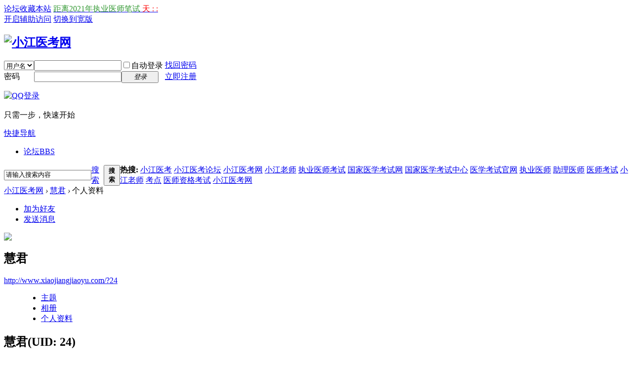

--- FILE ---
content_type: text/html; charset=gbk
request_url: http://www.xiaojiangjiaoyu.com/home.php?mod=space&username=%BB%DB%BE%FD
body_size: 8378
content:
<!DOCTYPE html PUBLIC "-//W3C//DTD XHTML 1.0 Transitional//EN" "http://www.w3.org/TR/xhtml1/DTD/xhtml1-transitional.dtd">
<html xmlns="http://www.w3.org/1999/xhtml">
<head>
<meta http-equiv="Content-Type" content="text/html; charset=gbk" />
<title>慧君的个人资料 -  小江医考网 -  Powered by Discuz!</title>

<meta name="keywords" content="慧君的个人资料" />
<meta name="description" content="慧君的个人资料 ,小江医考网" />
<meta name="generator" content="Discuz! X3.3" />
<meta name="author" content="Discuz! Team and Comsenz UI Team" />
<meta name="copyright" content="2001-2017 Comsenz Inc." />
<meta name="MSSmartTagsPreventParsing" content="True" />
<meta http-equiv="MSThemeCompatible" content="Yes" />
<base href="http://www.xiaojiangjiaoyu.com/" /><link rel="stylesheet" type="text/css" href="data/cache/style_1_common.css?OVx" /><link rel="stylesheet" type="text/css" href="data/cache/style_1_home_space.css?OVx" /><link rel="stylesheet" id="css_extstyle" type="text/css" href="./template/default/style/t5/style.css" /><script type="text/javascript">var STYLEID = '1', STATICURL = 'static/', IMGDIR = 'static/image/common', VERHASH = 'OVx', charset = 'gbk', discuz_uid = '0', cookiepre = 'nMGD_2132_', cookiedomain = '', cookiepath = '/', showusercard = '1', attackevasive = '0', disallowfloat = 'newthread', creditnotice = '1|威望|,2|金钱|,3|贡献|', defaultstyle = './template/default/style/t5', REPORTURL = 'aHR0cDovL3d3dy54aWFvamlhbmdqaWFveXUuY29tL2hvbWUucGhwP21vZD1zcGFjZSZ1c2VybmFtZT0lQkIlREIlQkUlRkQ=', SITEURL = 'http://www.xiaojiangjiaoyu.com/', JSPATH = 'static/js/', CSSPATH = 'data/cache/style_', DYNAMICURL = '';</script>
<script src="static/js/common.js?OVx" type="text/javascript"></script>
<meta name="application-name" content="小江医考网" />
<meta name="msapplication-tooltip" content="小江医考网" />
<meta name="msapplication-task" content="name=论坛;action-uri=http://www.xiaojiangjiaoyu.com/portal.php;icon-uri=http://www.xiaojiangjiaoyu.com/static/image/common/portal.ico" /><meta name="msapplication-task" content="name=论坛;action-uri=http://www.xiaojiangjiaoyu.com/forum.php;icon-uri=http://www.xiaojiangjiaoyu.com/static/image/common/bbs.ico" />
<script src="static/js/home.js?OVx" type="text/javascript"></script>
</head>

<body id="nv_home" class="pg_space" onkeydown="if(event.keyCode==27) return false;">
<div id="append_parent"></div><div id="ajaxwaitid"></div>
<div id="toptb" class="cl">
<div class="wp">
<div class="z"><a href="javascript:;"  onclick="setHomepage('http://www.xiaojiangjiaoyu.com/');">论坛</a><a href="http://www.xiaojiangjiaoyu.com/"  onclick="addFavorite(this.href, '小江医考网');return false;">收藏本站</a>
<a href="http://www.xiaojiangjiaoyu.com" target="_blank" class="alink">
<span class="cdtitle">距离2021年执业医师笔试</span>
    <span class="timer">
    <span id="timerd"></span>
    <span id="timerday">&#x5929;</span>
    <span id="timerh"></span>
    <span>:</span>
    <span id="timerm"></span>
    <span>:</span>
    <span id="timers"></span>
    </span>
</a>
<style>

.cdtitle {color:#339933;}

.timer {color:#FF0000;}

</style>
<script>
var PAGE_DATA = {
      "serverTime" : "2026/01/19 08:45:00"
}
var time_now_server,time_now_client,time_end,time_server_client,timerID;
time_end=new Date("2021/09/18 08:00:00");
time_end=time_end.getTime();
time_now_server=new Date(PAGE_DATA.serverTime);//寮€濮嬬殑鏃堕棿
time_now_server=time_now_server.getTime();
time_now_client=new Date();
time_now_client=time_now_client.getTime();
time_server_client=time_now_server-time_now_client;
timerID = setTimeout("show_time()",1000);
 
function show_time(){
        var timer_d = document.getElementById("timerd"),
            timer_h = document.getElementById("timerh"),
            timer_m = document.getElementById("timerm"),
            timer_s = document.getElementById("timers");
            if(!timer_d){
                return ;
            }
        var time_now,time_distance;
        var int_day,int_hour,int_minute,int_second;
        var time_now=new Date();
            time_now=time_now.getTime()+time_server_client;
            time_distance=time_end-time_now;
            if(time_distance>0){
                int_day=Math.floor(time_distance/86400000)
                time_distance-=int_day*86400000;
                int_hour=Math.floor(time_distance/3600000)
                time_distance-=int_hour*3600000;
                int_minute=Math.floor(time_distance/60000)
                time_distance-=int_minute*60000;
                int_second=Math.floor(time_distance/1000)
                if(int_hour<10)
                int_hour="0"+int_hour;
                if(int_minute<10)
                int_minute="0"+int_minute;
                if(int_second<10)
                int_second="0"+int_second;
                timer_d.innerHTML=int_day;
                timer_h.innerHTML=int_hour;
                timer_m.innerHTML=int_minute;
                timer_s.innerHTML=int_second;
                timerID = setTimeout("show_time()",1000);
        }else{
                //timer.innerHTML =timer.innerHTML;
                clearTimeout(timerID)
        }
}
</script>
</div>
<div class="y">
<a id="switchblind" href="javascript:;" onclick="toggleBlind(this)" title="开启辅助访问" class="switchblind">开启辅助访问</a>
<a href="javascript:;" id="switchwidth" onclick="widthauto(this)" title="切换到宽版" class="switchwidth">切换到宽版</a>
</div>
</div>
</div>

<div id="qmenu_menu" class="p_pop blk" style="display: none;">
<div class="ptm pbw hm">
请 <a href="javascript:;" class="xi2" onclick="lsSubmit()"><strong>登录</strong></a> 后使用快捷导航<br />没有帐号？<a href="member.php?mod=register" class="xi2 xw1">立即注册</a>
</div>
<div id="fjump_menu" class="btda"></div></div><div id="hd">
<div class="wp">
<div class="hdc cl"><h2><a href="./" title="小江医考网"><img src="static/image/common/logo.png" alt="小江医考网" border="0" /></a></h2><script src="static/js/logging.js?OVx" type="text/javascript"></script>
<form method="post" autocomplete="off" id="lsform" action="member.php?mod=logging&amp;action=login&amp;loginsubmit=yes&amp;infloat=yes&amp;lssubmit=yes" onsubmit="return lsSubmit();">
<div class="fastlg cl">
<span id="return_ls" style="display:none"></span>
<div class="y pns">
<table cellspacing="0" cellpadding="0">
<tr>
<td>
<span class="ftid">
<select name="fastloginfield" id="ls_fastloginfield" width="40" tabindex="900">
<option value="username">用户名</option>
<option value="email">Email</option>
</select>
</span>
<script type="text/javascript">simulateSelect('ls_fastloginfield')</script>
</td>
<td><input type="text" name="username" id="ls_username" autocomplete="off" class="px vm" tabindex="901" /></td>
<td class="fastlg_l"><label for="ls_cookietime"><input type="checkbox" name="cookietime" id="ls_cookietime" class="pc" value="2592000" tabindex="903" />自动登录</label></td>
<td>&nbsp;<a href="javascript:;" onclick="showWindow('login', 'member.php?mod=logging&action=login&viewlostpw=1')">找回密码</a></td>
</tr>
<tr>
<td><label for="ls_password" class="z psw_w">密码</label></td>
<td><input type="password" name="password" id="ls_password" class="px vm" autocomplete="off" tabindex="902" /></td>
<td class="fastlg_l"><button type="submit" class="pn vm" tabindex="904" style="width: 75px;"><em>登录</em></button></td>
<td>&nbsp;<a href="member.php?mod=register" class="xi2 xw1">立即注册</a></td>
</tr>
</table>
<input type="hidden" name="quickforward" value="yes" />
<input type="hidden" name="handlekey" value="ls" />
</div>

<div class="fastlg_fm y" style="margin-right: 10px; padding-right: 10px">
<p><a href="http://www.xiaojiangjiaoyu.com/connect.php?mod=login&op=init&referer=home.php%3Fmod%3Dspace%26username%3D%25BB%25DB%25BE%25FD&statfrom=login_simple"><img src="static/image/common/qq_login.gif" class="vm" alt="QQ登录" /></a></p>
<p class="hm xg1" style="padding-top: 2px;">只需一步，快速开始</p>
</div>
</div>
</form>

</div>

<div id="nv">
<a href="javascript:;" id="qmenu" onmouseover="delayShow(this, function () {showMenu({'ctrlid':'qmenu','pos':'34!','ctrlclass':'a','duration':2});showForummenu(0);})">快捷导航</a>
<ul><li id="mn_forum" ><a href="forum.php" hidefocus="true" title="BBS"  >论坛<span>BBS</span></a></li></ul>
</div>
<div class="p_pop h_pop" id="mn_userapp_menu" style="display: none"></div><div id="mu" class="cl">
</div><div id="scbar" class="scbar_narrow cl">
<form id="scbar_form" method="post" autocomplete="off" onsubmit="searchFocus($('scbar_txt'))" action="search.php?searchsubmit=yes" target="_blank">
<input type="hidden" name="mod" id="scbar_mod" value="search" />
<input type="hidden" name="formhash" value="6be6b4b6" />
<input type="hidden" name="srchtype" value="title" />
<input type="hidden" name="srhfid" value="0" />
<input type="hidden" name="srhlocality" value="home::space" />
<table cellspacing="0" cellpadding="0">
<tr>
<td class="scbar_icon_td"></td>
<td class="scbar_txt_td"><input type="text" name="srchtxt" id="scbar_txt" value="请输入搜索内容" autocomplete="off" x-webkit-speech speech /></td>
<td class="scbar_type_td"><a href="javascript:;" id="scbar_type" class="xg1" onclick="showMenu(this.id)" hidefocus="true">搜索</a></td>
<td class="scbar_btn_td"><button type="submit" name="searchsubmit" id="scbar_btn" sc="1" class="pn pnc" value="true"><strong class="xi2">搜索</strong></button></td>
<td class="scbar_hot_td">
<div id="scbar_hot">
<strong class="xw1">热搜: </strong>

<a href="search.php?mod=forum&amp;srchtxt=%D0%A1%BD%AD%D2%BD%BF%BC&amp;formhash=6be6b4b6&amp;searchsubmit=true&amp;source=hotsearch" target="_blank" class="xi2" sc="1">小江医考</a>



<a href="search.php?mod=forum&amp;srchtxt=%D0%A1%BD%AD%D2%BD%BF%BC%C2%DB%CC%B3&amp;formhash=6be6b4b6&amp;searchsubmit=true&amp;source=hotsearch" target="_blank" class="xi2" sc="1">小江医考论坛</a>



<a href="search.php?mod=forum&amp;srchtxt=%D0%A1%BD%AD%D2%BD%BF%BC%CD%F8&amp;formhash=6be6b4b6&amp;searchsubmit=true&amp;source=hotsearch" target="_blank" class="xi2" sc="1">小江医考网</a>



<a href="search.php?mod=forum&amp;srchtxt=%D0%A1%BD%AD%C0%CF%CA%A6&amp;formhash=6be6b4b6&amp;searchsubmit=true&amp;source=hotsearch" target="_blank" class="xi2" sc="1">小江老师</a>



<a href="search.php?mod=forum&amp;srchtxt=%D6%B4%D2%B5%D2%BD%CA%A6%BF%BC%CA%D4&amp;formhash=6be6b4b6&amp;searchsubmit=true&amp;source=hotsearch" target="_blank" class="xi2" sc="1">执业医师考试</a>



<a href="search.php?mod=forum&amp;srchtxt=%B9%FA%BC%D2%D2%BD%D1%A7%BF%BC%CA%D4%CD%F8&amp;formhash=6be6b4b6&amp;searchsubmit=true&amp;source=hotsearch" target="_blank" class="xi2" sc="1">国家医学考试网</a>



<a href="search.php?mod=forum&amp;srchtxt=%B9%FA%BC%D2%D2%BD%D1%A7%BF%BC%CA%D4%D6%D0%D0%C4&amp;formhash=6be6b4b6&amp;searchsubmit=true&amp;source=hotsearch" target="_blank" class="xi2" sc="1">国家医学考试中心</a>



<a href="search.php?mod=forum&amp;srchtxt=%D2%BD%D1%A7%BF%BC%CA%D4%B9%D9%CD%F8&amp;formhash=6be6b4b6&amp;searchsubmit=true&amp;source=hotsearch" target="_blank" class="xi2" sc="1">医学考试官网</a>



<a href="search.php?mod=forum&amp;srchtxt=%D6%B4%D2%B5%D2%BD%CA%A6&amp;formhash=6be6b4b6&amp;searchsubmit=true&amp;source=hotsearch" target="_blank" class="xi2" sc="1">执业医师</a>



<a href="search.php?mod=forum&amp;srchtxt=%D6%FA%C0%ED%D2%BD%CA%A6&amp;formhash=6be6b4b6&amp;searchsubmit=true&amp;source=hotsearch" target="_blank" class="xi2" sc="1">助理医师</a>



<a href="search.php?mod=forum&amp;srchtxt=%D2%BD%CA%A6%BF%BC%CA%D4&amp;formhash=6be6b4b6&amp;searchsubmit=true&amp;source=hotsearch" target="_blank" class="xi2" sc="1">医师考试</a>



<a href="search.php?mod=forum&amp;srchtxt=%D0%A1%BD%AD%C0%CF%CA%A6&amp;formhash=6be6b4b6&amp;searchsubmit=true&amp;source=hotsearch" target="_blank" class="xi2" sc="1">小江老师</a>



<a href="search.php?mod=forum&amp;srchtxt=%BF%BC%B5%E3&amp;formhash=6be6b4b6&amp;searchsubmit=true&amp;source=hotsearch" target="_blank" class="xi2" sc="1">考点</a>



<a href="search.php?mod=forum&amp;srchtxt=%D2%BD%CA%A6%D7%CA%B8%F1%BF%BC%CA%D4&amp;formhash=6be6b4b6&amp;searchsubmit=true&amp;source=hotsearch" target="_blank" class="xi2" sc="1">医师资格考试</a>



<a href="search.php?mod=forum&amp;srchtxt=%D0%A1%BD%AD%D2%BD%BF%BC%CD%F8&amp;formhash=6be6b4b6&amp;searchsubmit=true&amp;source=hotsearch" target="_blank" class="xi2" sc="1">小江医考网</a>

</div>
</td>
</tr>
</table>
</form>
</div>
<ul id="scbar_type_menu" class="p_pop" style="display: none;"><li><a href="javascript:;" rel="article">文章</a></li><li><a href="javascript:;" rel="forum" class="curtype">帖子</a></li><li><a href="javascript:;" rel="user">用户</a></li></ul>
<script type="text/javascript">
initSearchmenu('scbar', '');
</script>
</div>
</div>


<style>
<!--
#p_btn #flowers{
width: 35px;
    padding: 0 50px 0 20px;
    text-decoration: none;
    font-size: 14px;
    font-weight: bold;
    line-height: 30px;
    margin-right: 10px;
    text-align: center;
background: url(source/plugin/nimba_flower/res/detail_new.png) no-repeat;
    height: 30px;
    background-position: 0 0;
    color: #c06a04;
}
.flower {
width: 55px;
    height: 21px;
    background: url(source/plugin/nimba_flower/res/flower.png) no-repeat;
    background-position: 0px 5px;	
}

/* 鲜花 记录 */
.latestRate_new{margin-bottom:5px;_height:1px;padding:6px 0 0 14px;}
.latestRate_new li {color:#2C475F;line-height:16px; text-align:left;width:33%; float:left; display:inline; margin:4px 0 2px;cursor:pointer}
.latestRate_new_jchf li {color:#2C475F;line-height:16px; text-align:left; width:750px; float:left; margin:4px 0 2px;cursor:pointer}
.latestRate_new .split{border:none 0;border-left:1px dashed #999;margin:4px 15px 2px;height:19px;width:0}
.latestRate_new li.last{border:none}
.latestRate_new li.hover{color:#E60A0A;background:#F2F3F4;}
.latestRate_new li a,.latestRate_new li p,.latestRate_new li span{ display:inline-block;zoom:1;*display:inline;vertical-align:top;
text-overflow:ellipsis; overflow:hidden; white-space:nowrap;}
.latestRate_new li a {margin-right:3px;color:#5580A5;}
.latestRate_new li span { width:30px; font-weight:600;color:#2C475F}
.latestRate_new li p { }
.latestRate_new li img { width:16px; height:16px;}
.latestRate_new li .phone-icon{width:10px;height:15px;}
/*样式修改*/
.latestRate_new li .o_name{width:100px; overflow:hidden; float:left;}
.latestRate_new li .o_flower{width:65px;float:left;}


/*送鲜花记录*/
.recordFlower{height:38px; padding:0 6px; border-radius:18px 18px 0 0;  background:#d7ecf6;}
.recordFlower .totalNum{padding: 0 10px 0 28px; margin-top:6px; display:block; float:left; color:#20698d; font-weight:bold; height: 27px; line-height: 27px;  background: #92cbe6 url(source/plugin/nimba_flower/res/detail_new.png) no-repeat -320px -1px; text-align: center; border-radius: 14px;}
.recordFlower .lookText{width:510px; height:14px; margin-top:12px; display:block; float:left; color:#4c4c4c; line-height:14px; padding-left:15px;}
.recordFlower .ranklist{float: right; margin: 12px 5px 0 0;padding: 0px 10px 5px 20px;background: url(source/plugin/nimba_flower/res/pollsmall.gif) no-repeat;}
-->
</style>

<div id="wp" class="wp">
<div id="pt" class="bm cl">
<div class="z">
<a href="./" class="nvhm" title="首页">小江医考网</a> <em>&rsaquo;</em>
<a href="home.php?mod=space&amp;uid=24">慧君</a> <em>&rsaquo;</em>
个人资料
</div>
</div>
<style id="diy_style" type="text/css"></style>
<div class="wp">
<!--[diy=diy1]--><div id="diy1" class="area"></div><!--[/diy]-->
</div><div id="uhd">
<div class="mn">
<ul>
<li class="addf">
<a href="home.php?mod=spacecp&amp;ac=friend&amp;op=add&amp;uid=24&amp;handlekey=addfriendhk_24" id="a_friend_li_24" onclick="showWindow(this.id, this.href, 'get', 0);" class="xi2">加为好友</a>
</li>
<li class="pm2">
<a href="home.php?mod=spacecp&amp;ac=pm&amp;op=showmsg&amp;handlekey=showmsg_24&amp;touid=24&amp;pmid=0&amp;daterange=2" id="a_sendpm_24" onclick="showWindow('showMsgBox', this.href, 'get', 0)" title="发送消息">发送消息</a>
</li>
</ul>
</div>
<div class="h cl">
<div class="icn avt"><a href="home.php?mod=space&amp;uid=24"><img src="http://www.xiaojiangjiaoyu.com/uc_server/avatar.php?uid=24&size=small" /></a></div>
<h2 class="mt">
慧君</h2>
<p>
<a href="http://www.xiaojiangjiaoyu.com/?24" class="xg1">http://www.xiaojiangjiaoyu.com/?24</a>
</p>
</div>

<ul class="tb cl" style="padding-left: 75px;">
<li><a href="home.php?mod=space&amp;uid=24&amp;do=thread&amp;view=me&amp;from=space">主题</a></li>
<li><a href="home.php?mod=space&amp;uid=24&amp;do=album&amp;view=me&amp;from=space">相册</a></li>
<li class="a"><a href="home.php?mod=space&amp;uid=24&amp;do=profile&amp;from=space">个人资料</a></li>
</ul>
</div>
<div id="ct" class="ct1 wp cl">
<div class="mn">
<!--[diy=diycontenttop]--><div id="diycontenttop" class="area"></div><!--[/diy]-->
<div class="bm bw0">
<div class="bm_c">
<div class="bm_c u_profile">

<div class="pbm mbm bbda cl">
<h2 class="mbn">
慧君<span class="xw0">(UID: 24)</span>
</h2>
<ul class="pf_l cl pbm mbm">
<li><em>邮箱状态</em>未验证</li>
<li><em>视频认证</em>未认证</li>
</ul>
<ul>
</ul>
<ul class="cl bbda pbm mbm">
<li>
<em class="xg2">统计信息</em>
<a href="home.php?mod=space&amp;uid=24&amp;do=friend&amp;view=me&amp;from=space" target="_blank">好友数 0</a>
<span class="pipe">|</span>
<a href="home.php?mod=space&amp;uid=24&amp;do=album&amp;view=me&amp;from=space" target="_blank">相册数 0</a>
<span class="pipe">|</span><a href="home.php?mod=space&uid=24&do=thread&view=me&type=reply&from=space" target="_blank">回帖数 15</a>
<span class="pipe">|</span>
<a href="home.php?mod=space&uid=24&do=thread&view=me&type=thread&from=space" target="_blank">主题数 749</a>
</li>
</ul>
<ul class="pf_l cl"><li><em>性别</em>保密</li>
</ul>
</div>
<div class="pbm mbm bbda cl">
<h2 class="mbn">管理以下版块</h2><a href="forum.php?mod=forumdisplay&amp;fid=58" target="_blank">综合答疑区</a> &nbsp;
<a href="forum.php?mod=forumdisplay&amp;fid=63" target="_blank">考试服务</a> &nbsp;
<a href="forum.php?mod=forumdisplay&amp;fid=70" target="_blank">每日一题</a> &nbsp;
<a href="forum.php?mod=forumdisplay&amp;fid=77" target="_blank">会员技术指导区</a> &nbsp;
<a href="forum.php?mod=forumdisplay&amp;fid=105" target="_blank">课程试听</a> &nbsp;
</div>
<div class="pbm mbm bbda cl">
<h2 class="mbn">活跃概况</h2>
<ul>
<li><em class="xg1">管理组&nbsp;&nbsp;</em><span style="color:#FF9933"><a href="home.php?mod=spacecp&amp;ac=usergroup&amp;gid=2" target="_blank"><font color="#FF9933">超级版主</font></a></span> </li><li><em class="xg1">用户组&nbsp;&nbsp;</em><span style="color:#FF9933"><a href="home.php?mod=spacecp&amp;ac=usergroup&amp;gid=2" target="_blank"><font color="#FF9933">超级版主</font></a></span>  </li>
<li><em class="xg1">扩展用户组&nbsp;&nbsp;</em><font color="#FF9933">超级版主</font></li></ul>
<ul id="pbbs" class="pf_l">
<li><em>在线时间</em>176 小时</li><li><em>注册时间</em>2017-8-17 17:32</li>
<li><em>最后访问</em>2024-1-20 20:52</li>
<li><em>上次活动时间</em>2024-1-20 20:52</li><li><em>上次发表时间</em>2024-1-20 20:54</li><li><em>所在时区</em>使用系统默认</li>
</ul>
</div>
<div id="psts" class="cl">
<h2 class="mbn">统计信息</h2>
<ul class="pf_l">
<li><em>已用空间</em>   0 B </li>
<li><em>积分</em>11119</li><li><em>威望</em>0 </li>
<li><em>金钱</em>10355 </li>
<li><em>贡献</em>0 </li>
</ul>
</div>
</div><!--[diy=diycontentbottom]--><div id="diycontentbottom" class="area"></div><!--[/diy]--></div>
</div>
</div>
</div>

<div class="wp mtn">
<!--[diy=diy3]--><div id="diy3" class="area"></div><!--[/diy]-->
</div>
	</div>



<link rel="stylesheet" type="text/css" href="source/plugin/jakyge_kefu/template/static/green_right.css?1213"/>
<script src="source/plugin/jakyge_kefu/template/static/js/jquery.min.js" type="text/javascript"></script>
<script type="text/javascript">var jqkefu=jQuery.noConflict();</script>
<script src="source/plugin/jakyge_kefu/template/static/js/kefuqq-box.js" type="text/javascript"></script>
<style type="text/css">
<!--
.scrollsidebar{top:50px;}
-->
</style>
<div class="scrollsidebar" id="kefuqq-box">
  <div class="side_content">
    <div class="side_list">
      <div class="side_title"> <a title="折叠" class="close_btn"><span>折叠</span></a></div>
      <div class="side_center">
        <div class="qqserver">
          
                      <p> <a target="_blank" href="tencent://message/?uin=1589397218&amp;Site=&amp;Menu=yes"><img border="0" src="http://wpa.qq.com/pa?p=1:1589397218:52" alt="小江老师QQ" />小江老师QQ</a> </p>
                        <p> <a target="_blank" href="tencent://message/?uin=641952291&amp;Site=&amp;Menu=yes"><img border="0" src="http://wpa.qq.com/pa?p=1:641952291:52" alt="客服老师QQ" />客服老师QQ</a> </p>
                        <p> <a target="_blank" href="tencent://message/?uin=2142256391&amp;Site=&amp;Menu=yes"><img border="0" src="http://wpa.qq.com/pa?p=1:2142256391:52" alt="客服老师QQ" />客服老师QQ</a> </p>
            
          
          
          <p>小江老师电话15210678148</p>
          <p> </p>
          <strong class="linehight">客服老师电话13436346406<br />
          <font color="#68C40B">客服老师电话18618391767</font>
          </strong>
        </div>
        
        <div class="im-foot">
          	<img class="wx-pic" id="kefuqq-box-wxpic" src="source/plugin/jakyge_kefu/template/static/weixin.jpg" width="144" />
          <div class="wx-txt">微信扫一扫 <br/>关注小江医考网公众号</div>
        </div>
        
      </div>
      <div class="side_bottom"> </div>
    </div>
  </div>
  <div class="show_btn" title="展开"><span></span></div>
</div>
<script type="text/javascript">
(function(){

var isopentab=false;

var kefucache = getCookie("kefucache");
jqkefu(".close_btn").click(function(){
setCookie("kefucache",1);
});
jqkefu(".show_btn").click(function(){
setCookie("kefucache",2);
});
if (kefucache == 1 && kefucache != null) {
isopentab=true;
    } 
if(kefucache == 2 && kefucache != null) {
isopentab=false;
    }
jqkefu("#kefuqq-box").fix({float:'right',minStatue:isopentab,skin:'green',durationTime:200});
})(jqkefu);
</script>
<div id="ft" class="wp cl">
<div id="flk" class="y">
<p>
<a href="http://wpa.qq.com/msgrd?V=3&amp;Uin=1589397218&amp;Site=小江医考网&amp;Menu=yes&amp;from=discuz" target="_blank" title="QQ"><img src="static/image/common/site_qq.jpg" alt="QQ" /></a><span class="pipe">|</span><a href="archiver/" >Archiver</a><span class="pipe">|</span><a href="forum.php?mobile=yes" >手机版</a><span class="pipe">|</span><a href="forum.php?mod=misc&action=showdarkroom" >小黑屋</a><span class="pipe">|</span><strong><a href="http://www.xiaojiangjiaoyu.com/" target="_blank">小江医考网</a></strong>
( <a href="http://www.miitbeian.gov.cn/" target="_blank">黑ICP备17004688号-1</a> )&nbsp;<a href="http://discuz.qq.com/service/security" target="_blank" title="防水墙保卫网站远离侵害"><img src="static/image/common/security.png"></a><script>
(function(){
    var bp = document.createElement('script');
    var curProtocol = window.location.protocol.split(':')[0];
    if (curProtocol === 'https') {
        bp.src = 'https://zz.bdstatic.com/linksubmit/push.js';
    }
    else {
        bp.src = 'http://push.zhanzhang.baidu.com/push.js';
    }
    var s = document.getElementsByTagName("script")[0];
    s.parentNode.insertBefore(bp, s);
})();
</script>
</p>
<p class="xs0">
GMT+8, 2026-1-19 08:45<span id="debuginfo">
, Processed in 0.045230 second(s), 26 queries
.
</span>
</p>
</div>
<div id="frt">
<p>Powered by <strong><a href="http://www.discuz.net" target="_blank">Discuz!</a></strong> <em>X3.3</em> <a href="http://license.comsenz.com/?pid=1&amp;host=www.xiaojiangjiaoyu.com" target="_blank">Licensed</a></p>
<p class="xs0">&copy; 2001-2017 <a href="http://www.comsenz.com" target="_blank">Comsenz Inc.</a></p>
</div></div>
<script src="home.php?mod=misc&ac=sendmail&rand=1768783534" type="text/javascript"></script>
<div id="scrolltop">
<span hidefocus="true"><a title="返回顶部" onclick="window.scrollTo('0','0')" class="scrolltopa" ><b>返回顶部</b></a></span>
</div>
<script type="text/javascript">_attachEvent(window, 'scroll', function () { showTopLink(); });checkBlind();</script>
			<div id="discuz_tips" style="display:none;"></div>
			<script type="text/javascript">
				var tipsinfo = '62257655|X3.3|0.6||0||0|7|1768783534|5e1859239e96ceac2ae9d857cef9854f|2';
			</script>
			<script src="http://discuz.gtimg.cn/cloud/scripts/discuz_tips.js?v=1" type="text/javascript" charset="UTF-8"></script></body>
</html>
